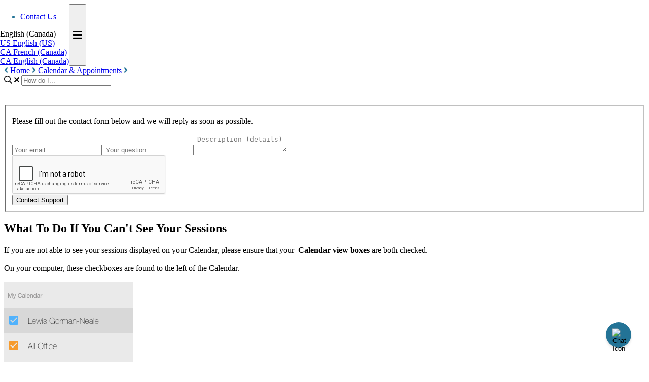

--- FILE ---
content_type: text/html; charset=utf-8
request_url: https://www.google.com/recaptcha/api2/anchor?ar=1&k=6LcpGLYjAAAAAJtaowP1_pw6R12eDC592EcvHBJa&co=aHR0cHM6Ly9oZWxwLm93bHByYWN0aWNlc3VpdGUuY29tOjQ0Mw..&hl=en&v=7gg7H51Q-naNfhmCP3_R47ho&size=normal&anchor-ms=20000&execute-ms=30000&cb=fypo2ibvopvk
body_size: 48908
content:
<!DOCTYPE HTML><html dir="ltr" lang="en"><head><meta http-equiv="Content-Type" content="text/html; charset=UTF-8">
<meta http-equiv="X-UA-Compatible" content="IE=edge">
<title>reCAPTCHA</title>
<style type="text/css">
/* cyrillic-ext */
@font-face {
  font-family: 'Roboto';
  font-style: normal;
  font-weight: 400;
  font-stretch: 100%;
  src: url(//fonts.gstatic.com/s/roboto/v48/KFO7CnqEu92Fr1ME7kSn66aGLdTylUAMa3GUBHMdazTgWw.woff2) format('woff2');
  unicode-range: U+0460-052F, U+1C80-1C8A, U+20B4, U+2DE0-2DFF, U+A640-A69F, U+FE2E-FE2F;
}
/* cyrillic */
@font-face {
  font-family: 'Roboto';
  font-style: normal;
  font-weight: 400;
  font-stretch: 100%;
  src: url(//fonts.gstatic.com/s/roboto/v48/KFO7CnqEu92Fr1ME7kSn66aGLdTylUAMa3iUBHMdazTgWw.woff2) format('woff2');
  unicode-range: U+0301, U+0400-045F, U+0490-0491, U+04B0-04B1, U+2116;
}
/* greek-ext */
@font-face {
  font-family: 'Roboto';
  font-style: normal;
  font-weight: 400;
  font-stretch: 100%;
  src: url(//fonts.gstatic.com/s/roboto/v48/KFO7CnqEu92Fr1ME7kSn66aGLdTylUAMa3CUBHMdazTgWw.woff2) format('woff2');
  unicode-range: U+1F00-1FFF;
}
/* greek */
@font-face {
  font-family: 'Roboto';
  font-style: normal;
  font-weight: 400;
  font-stretch: 100%;
  src: url(//fonts.gstatic.com/s/roboto/v48/KFO7CnqEu92Fr1ME7kSn66aGLdTylUAMa3-UBHMdazTgWw.woff2) format('woff2');
  unicode-range: U+0370-0377, U+037A-037F, U+0384-038A, U+038C, U+038E-03A1, U+03A3-03FF;
}
/* math */
@font-face {
  font-family: 'Roboto';
  font-style: normal;
  font-weight: 400;
  font-stretch: 100%;
  src: url(//fonts.gstatic.com/s/roboto/v48/KFO7CnqEu92Fr1ME7kSn66aGLdTylUAMawCUBHMdazTgWw.woff2) format('woff2');
  unicode-range: U+0302-0303, U+0305, U+0307-0308, U+0310, U+0312, U+0315, U+031A, U+0326-0327, U+032C, U+032F-0330, U+0332-0333, U+0338, U+033A, U+0346, U+034D, U+0391-03A1, U+03A3-03A9, U+03B1-03C9, U+03D1, U+03D5-03D6, U+03F0-03F1, U+03F4-03F5, U+2016-2017, U+2034-2038, U+203C, U+2040, U+2043, U+2047, U+2050, U+2057, U+205F, U+2070-2071, U+2074-208E, U+2090-209C, U+20D0-20DC, U+20E1, U+20E5-20EF, U+2100-2112, U+2114-2115, U+2117-2121, U+2123-214F, U+2190, U+2192, U+2194-21AE, U+21B0-21E5, U+21F1-21F2, U+21F4-2211, U+2213-2214, U+2216-22FF, U+2308-230B, U+2310, U+2319, U+231C-2321, U+2336-237A, U+237C, U+2395, U+239B-23B7, U+23D0, U+23DC-23E1, U+2474-2475, U+25AF, U+25B3, U+25B7, U+25BD, U+25C1, U+25CA, U+25CC, U+25FB, U+266D-266F, U+27C0-27FF, U+2900-2AFF, U+2B0E-2B11, U+2B30-2B4C, U+2BFE, U+3030, U+FF5B, U+FF5D, U+1D400-1D7FF, U+1EE00-1EEFF;
}
/* symbols */
@font-face {
  font-family: 'Roboto';
  font-style: normal;
  font-weight: 400;
  font-stretch: 100%;
  src: url(//fonts.gstatic.com/s/roboto/v48/KFO7CnqEu92Fr1ME7kSn66aGLdTylUAMaxKUBHMdazTgWw.woff2) format('woff2');
  unicode-range: U+0001-000C, U+000E-001F, U+007F-009F, U+20DD-20E0, U+20E2-20E4, U+2150-218F, U+2190, U+2192, U+2194-2199, U+21AF, U+21E6-21F0, U+21F3, U+2218-2219, U+2299, U+22C4-22C6, U+2300-243F, U+2440-244A, U+2460-24FF, U+25A0-27BF, U+2800-28FF, U+2921-2922, U+2981, U+29BF, U+29EB, U+2B00-2BFF, U+4DC0-4DFF, U+FFF9-FFFB, U+10140-1018E, U+10190-1019C, U+101A0, U+101D0-101FD, U+102E0-102FB, U+10E60-10E7E, U+1D2C0-1D2D3, U+1D2E0-1D37F, U+1F000-1F0FF, U+1F100-1F1AD, U+1F1E6-1F1FF, U+1F30D-1F30F, U+1F315, U+1F31C, U+1F31E, U+1F320-1F32C, U+1F336, U+1F378, U+1F37D, U+1F382, U+1F393-1F39F, U+1F3A7-1F3A8, U+1F3AC-1F3AF, U+1F3C2, U+1F3C4-1F3C6, U+1F3CA-1F3CE, U+1F3D4-1F3E0, U+1F3ED, U+1F3F1-1F3F3, U+1F3F5-1F3F7, U+1F408, U+1F415, U+1F41F, U+1F426, U+1F43F, U+1F441-1F442, U+1F444, U+1F446-1F449, U+1F44C-1F44E, U+1F453, U+1F46A, U+1F47D, U+1F4A3, U+1F4B0, U+1F4B3, U+1F4B9, U+1F4BB, U+1F4BF, U+1F4C8-1F4CB, U+1F4D6, U+1F4DA, U+1F4DF, U+1F4E3-1F4E6, U+1F4EA-1F4ED, U+1F4F7, U+1F4F9-1F4FB, U+1F4FD-1F4FE, U+1F503, U+1F507-1F50B, U+1F50D, U+1F512-1F513, U+1F53E-1F54A, U+1F54F-1F5FA, U+1F610, U+1F650-1F67F, U+1F687, U+1F68D, U+1F691, U+1F694, U+1F698, U+1F6AD, U+1F6B2, U+1F6B9-1F6BA, U+1F6BC, U+1F6C6-1F6CF, U+1F6D3-1F6D7, U+1F6E0-1F6EA, U+1F6F0-1F6F3, U+1F6F7-1F6FC, U+1F700-1F7FF, U+1F800-1F80B, U+1F810-1F847, U+1F850-1F859, U+1F860-1F887, U+1F890-1F8AD, U+1F8B0-1F8BB, U+1F8C0-1F8C1, U+1F900-1F90B, U+1F93B, U+1F946, U+1F984, U+1F996, U+1F9E9, U+1FA00-1FA6F, U+1FA70-1FA7C, U+1FA80-1FA89, U+1FA8F-1FAC6, U+1FACE-1FADC, U+1FADF-1FAE9, U+1FAF0-1FAF8, U+1FB00-1FBFF;
}
/* vietnamese */
@font-face {
  font-family: 'Roboto';
  font-style: normal;
  font-weight: 400;
  font-stretch: 100%;
  src: url(//fonts.gstatic.com/s/roboto/v48/KFO7CnqEu92Fr1ME7kSn66aGLdTylUAMa3OUBHMdazTgWw.woff2) format('woff2');
  unicode-range: U+0102-0103, U+0110-0111, U+0128-0129, U+0168-0169, U+01A0-01A1, U+01AF-01B0, U+0300-0301, U+0303-0304, U+0308-0309, U+0323, U+0329, U+1EA0-1EF9, U+20AB;
}
/* latin-ext */
@font-face {
  font-family: 'Roboto';
  font-style: normal;
  font-weight: 400;
  font-stretch: 100%;
  src: url(//fonts.gstatic.com/s/roboto/v48/KFO7CnqEu92Fr1ME7kSn66aGLdTylUAMa3KUBHMdazTgWw.woff2) format('woff2');
  unicode-range: U+0100-02BA, U+02BD-02C5, U+02C7-02CC, U+02CE-02D7, U+02DD-02FF, U+0304, U+0308, U+0329, U+1D00-1DBF, U+1E00-1E9F, U+1EF2-1EFF, U+2020, U+20A0-20AB, U+20AD-20C0, U+2113, U+2C60-2C7F, U+A720-A7FF;
}
/* latin */
@font-face {
  font-family: 'Roboto';
  font-style: normal;
  font-weight: 400;
  font-stretch: 100%;
  src: url(//fonts.gstatic.com/s/roboto/v48/KFO7CnqEu92Fr1ME7kSn66aGLdTylUAMa3yUBHMdazQ.woff2) format('woff2');
  unicode-range: U+0000-00FF, U+0131, U+0152-0153, U+02BB-02BC, U+02C6, U+02DA, U+02DC, U+0304, U+0308, U+0329, U+2000-206F, U+20AC, U+2122, U+2191, U+2193, U+2212, U+2215, U+FEFF, U+FFFD;
}
/* cyrillic-ext */
@font-face {
  font-family: 'Roboto';
  font-style: normal;
  font-weight: 500;
  font-stretch: 100%;
  src: url(//fonts.gstatic.com/s/roboto/v48/KFO7CnqEu92Fr1ME7kSn66aGLdTylUAMa3GUBHMdazTgWw.woff2) format('woff2');
  unicode-range: U+0460-052F, U+1C80-1C8A, U+20B4, U+2DE0-2DFF, U+A640-A69F, U+FE2E-FE2F;
}
/* cyrillic */
@font-face {
  font-family: 'Roboto';
  font-style: normal;
  font-weight: 500;
  font-stretch: 100%;
  src: url(//fonts.gstatic.com/s/roboto/v48/KFO7CnqEu92Fr1ME7kSn66aGLdTylUAMa3iUBHMdazTgWw.woff2) format('woff2');
  unicode-range: U+0301, U+0400-045F, U+0490-0491, U+04B0-04B1, U+2116;
}
/* greek-ext */
@font-face {
  font-family: 'Roboto';
  font-style: normal;
  font-weight: 500;
  font-stretch: 100%;
  src: url(//fonts.gstatic.com/s/roboto/v48/KFO7CnqEu92Fr1ME7kSn66aGLdTylUAMa3CUBHMdazTgWw.woff2) format('woff2');
  unicode-range: U+1F00-1FFF;
}
/* greek */
@font-face {
  font-family: 'Roboto';
  font-style: normal;
  font-weight: 500;
  font-stretch: 100%;
  src: url(//fonts.gstatic.com/s/roboto/v48/KFO7CnqEu92Fr1ME7kSn66aGLdTylUAMa3-UBHMdazTgWw.woff2) format('woff2');
  unicode-range: U+0370-0377, U+037A-037F, U+0384-038A, U+038C, U+038E-03A1, U+03A3-03FF;
}
/* math */
@font-face {
  font-family: 'Roboto';
  font-style: normal;
  font-weight: 500;
  font-stretch: 100%;
  src: url(//fonts.gstatic.com/s/roboto/v48/KFO7CnqEu92Fr1ME7kSn66aGLdTylUAMawCUBHMdazTgWw.woff2) format('woff2');
  unicode-range: U+0302-0303, U+0305, U+0307-0308, U+0310, U+0312, U+0315, U+031A, U+0326-0327, U+032C, U+032F-0330, U+0332-0333, U+0338, U+033A, U+0346, U+034D, U+0391-03A1, U+03A3-03A9, U+03B1-03C9, U+03D1, U+03D5-03D6, U+03F0-03F1, U+03F4-03F5, U+2016-2017, U+2034-2038, U+203C, U+2040, U+2043, U+2047, U+2050, U+2057, U+205F, U+2070-2071, U+2074-208E, U+2090-209C, U+20D0-20DC, U+20E1, U+20E5-20EF, U+2100-2112, U+2114-2115, U+2117-2121, U+2123-214F, U+2190, U+2192, U+2194-21AE, U+21B0-21E5, U+21F1-21F2, U+21F4-2211, U+2213-2214, U+2216-22FF, U+2308-230B, U+2310, U+2319, U+231C-2321, U+2336-237A, U+237C, U+2395, U+239B-23B7, U+23D0, U+23DC-23E1, U+2474-2475, U+25AF, U+25B3, U+25B7, U+25BD, U+25C1, U+25CA, U+25CC, U+25FB, U+266D-266F, U+27C0-27FF, U+2900-2AFF, U+2B0E-2B11, U+2B30-2B4C, U+2BFE, U+3030, U+FF5B, U+FF5D, U+1D400-1D7FF, U+1EE00-1EEFF;
}
/* symbols */
@font-face {
  font-family: 'Roboto';
  font-style: normal;
  font-weight: 500;
  font-stretch: 100%;
  src: url(//fonts.gstatic.com/s/roboto/v48/KFO7CnqEu92Fr1ME7kSn66aGLdTylUAMaxKUBHMdazTgWw.woff2) format('woff2');
  unicode-range: U+0001-000C, U+000E-001F, U+007F-009F, U+20DD-20E0, U+20E2-20E4, U+2150-218F, U+2190, U+2192, U+2194-2199, U+21AF, U+21E6-21F0, U+21F3, U+2218-2219, U+2299, U+22C4-22C6, U+2300-243F, U+2440-244A, U+2460-24FF, U+25A0-27BF, U+2800-28FF, U+2921-2922, U+2981, U+29BF, U+29EB, U+2B00-2BFF, U+4DC0-4DFF, U+FFF9-FFFB, U+10140-1018E, U+10190-1019C, U+101A0, U+101D0-101FD, U+102E0-102FB, U+10E60-10E7E, U+1D2C0-1D2D3, U+1D2E0-1D37F, U+1F000-1F0FF, U+1F100-1F1AD, U+1F1E6-1F1FF, U+1F30D-1F30F, U+1F315, U+1F31C, U+1F31E, U+1F320-1F32C, U+1F336, U+1F378, U+1F37D, U+1F382, U+1F393-1F39F, U+1F3A7-1F3A8, U+1F3AC-1F3AF, U+1F3C2, U+1F3C4-1F3C6, U+1F3CA-1F3CE, U+1F3D4-1F3E0, U+1F3ED, U+1F3F1-1F3F3, U+1F3F5-1F3F7, U+1F408, U+1F415, U+1F41F, U+1F426, U+1F43F, U+1F441-1F442, U+1F444, U+1F446-1F449, U+1F44C-1F44E, U+1F453, U+1F46A, U+1F47D, U+1F4A3, U+1F4B0, U+1F4B3, U+1F4B9, U+1F4BB, U+1F4BF, U+1F4C8-1F4CB, U+1F4D6, U+1F4DA, U+1F4DF, U+1F4E3-1F4E6, U+1F4EA-1F4ED, U+1F4F7, U+1F4F9-1F4FB, U+1F4FD-1F4FE, U+1F503, U+1F507-1F50B, U+1F50D, U+1F512-1F513, U+1F53E-1F54A, U+1F54F-1F5FA, U+1F610, U+1F650-1F67F, U+1F687, U+1F68D, U+1F691, U+1F694, U+1F698, U+1F6AD, U+1F6B2, U+1F6B9-1F6BA, U+1F6BC, U+1F6C6-1F6CF, U+1F6D3-1F6D7, U+1F6E0-1F6EA, U+1F6F0-1F6F3, U+1F6F7-1F6FC, U+1F700-1F7FF, U+1F800-1F80B, U+1F810-1F847, U+1F850-1F859, U+1F860-1F887, U+1F890-1F8AD, U+1F8B0-1F8BB, U+1F8C0-1F8C1, U+1F900-1F90B, U+1F93B, U+1F946, U+1F984, U+1F996, U+1F9E9, U+1FA00-1FA6F, U+1FA70-1FA7C, U+1FA80-1FA89, U+1FA8F-1FAC6, U+1FACE-1FADC, U+1FADF-1FAE9, U+1FAF0-1FAF8, U+1FB00-1FBFF;
}
/* vietnamese */
@font-face {
  font-family: 'Roboto';
  font-style: normal;
  font-weight: 500;
  font-stretch: 100%;
  src: url(//fonts.gstatic.com/s/roboto/v48/KFO7CnqEu92Fr1ME7kSn66aGLdTylUAMa3OUBHMdazTgWw.woff2) format('woff2');
  unicode-range: U+0102-0103, U+0110-0111, U+0128-0129, U+0168-0169, U+01A0-01A1, U+01AF-01B0, U+0300-0301, U+0303-0304, U+0308-0309, U+0323, U+0329, U+1EA0-1EF9, U+20AB;
}
/* latin-ext */
@font-face {
  font-family: 'Roboto';
  font-style: normal;
  font-weight: 500;
  font-stretch: 100%;
  src: url(//fonts.gstatic.com/s/roboto/v48/KFO7CnqEu92Fr1ME7kSn66aGLdTylUAMa3KUBHMdazTgWw.woff2) format('woff2');
  unicode-range: U+0100-02BA, U+02BD-02C5, U+02C7-02CC, U+02CE-02D7, U+02DD-02FF, U+0304, U+0308, U+0329, U+1D00-1DBF, U+1E00-1E9F, U+1EF2-1EFF, U+2020, U+20A0-20AB, U+20AD-20C0, U+2113, U+2C60-2C7F, U+A720-A7FF;
}
/* latin */
@font-face {
  font-family: 'Roboto';
  font-style: normal;
  font-weight: 500;
  font-stretch: 100%;
  src: url(//fonts.gstatic.com/s/roboto/v48/KFO7CnqEu92Fr1ME7kSn66aGLdTylUAMa3yUBHMdazQ.woff2) format('woff2');
  unicode-range: U+0000-00FF, U+0131, U+0152-0153, U+02BB-02BC, U+02C6, U+02DA, U+02DC, U+0304, U+0308, U+0329, U+2000-206F, U+20AC, U+2122, U+2191, U+2193, U+2212, U+2215, U+FEFF, U+FFFD;
}
/* cyrillic-ext */
@font-face {
  font-family: 'Roboto';
  font-style: normal;
  font-weight: 900;
  font-stretch: 100%;
  src: url(//fonts.gstatic.com/s/roboto/v48/KFO7CnqEu92Fr1ME7kSn66aGLdTylUAMa3GUBHMdazTgWw.woff2) format('woff2');
  unicode-range: U+0460-052F, U+1C80-1C8A, U+20B4, U+2DE0-2DFF, U+A640-A69F, U+FE2E-FE2F;
}
/* cyrillic */
@font-face {
  font-family: 'Roboto';
  font-style: normal;
  font-weight: 900;
  font-stretch: 100%;
  src: url(//fonts.gstatic.com/s/roboto/v48/KFO7CnqEu92Fr1ME7kSn66aGLdTylUAMa3iUBHMdazTgWw.woff2) format('woff2');
  unicode-range: U+0301, U+0400-045F, U+0490-0491, U+04B0-04B1, U+2116;
}
/* greek-ext */
@font-face {
  font-family: 'Roboto';
  font-style: normal;
  font-weight: 900;
  font-stretch: 100%;
  src: url(//fonts.gstatic.com/s/roboto/v48/KFO7CnqEu92Fr1ME7kSn66aGLdTylUAMa3CUBHMdazTgWw.woff2) format('woff2');
  unicode-range: U+1F00-1FFF;
}
/* greek */
@font-face {
  font-family: 'Roboto';
  font-style: normal;
  font-weight: 900;
  font-stretch: 100%;
  src: url(//fonts.gstatic.com/s/roboto/v48/KFO7CnqEu92Fr1ME7kSn66aGLdTylUAMa3-UBHMdazTgWw.woff2) format('woff2');
  unicode-range: U+0370-0377, U+037A-037F, U+0384-038A, U+038C, U+038E-03A1, U+03A3-03FF;
}
/* math */
@font-face {
  font-family: 'Roboto';
  font-style: normal;
  font-weight: 900;
  font-stretch: 100%;
  src: url(//fonts.gstatic.com/s/roboto/v48/KFO7CnqEu92Fr1ME7kSn66aGLdTylUAMawCUBHMdazTgWw.woff2) format('woff2');
  unicode-range: U+0302-0303, U+0305, U+0307-0308, U+0310, U+0312, U+0315, U+031A, U+0326-0327, U+032C, U+032F-0330, U+0332-0333, U+0338, U+033A, U+0346, U+034D, U+0391-03A1, U+03A3-03A9, U+03B1-03C9, U+03D1, U+03D5-03D6, U+03F0-03F1, U+03F4-03F5, U+2016-2017, U+2034-2038, U+203C, U+2040, U+2043, U+2047, U+2050, U+2057, U+205F, U+2070-2071, U+2074-208E, U+2090-209C, U+20D0-20DC, U+20E1, U+20E5-20EF, U+2100-2112, U+2114-2115, U+2117-2121, U+2123-214F, U+2190, U+2192, U+2194-21AE, U+21B0-21E5, U+21F1-21F2, U+21F4-2211, U+2213-2214, U+2216-22FF, U+2308-230B, U+2310, U+2319, U+231C-2321, U+2336-237A, U+237C, U+2395, U+239B-23B7, U+23D0, U+23DC-23E1, U+2474-2475, U+25AF, U+25B3, U+25B7, U+25BD, U+25C1, U+25CA, U+25CC, U+25FB, U+266D-266F, U+27C0-27FF, U+2900-2AFF, U+2B0E-2B11, U+2B30-2B4C, U+2BFE, U+3030, U+FF5B, U+FF5D, U+1D400-1D7FF, U+1EE00-1EEFF;
}
/* symbols */
@font-face {
  font-family: 'Roboto';
  font-style: normal;
  font-weight: 900;
  font-stretch: 100%;
  src: url(//fonts.gstatic.com/s/roboto/v48/KFO7CnqEu92Fr1ME7kSn66aGLdTylUAMaxKUBHMdazTgWw.woff2) format('woff2');
  unicode-range: U+0001-000C, U+000E-001F, U+007F-009F, U+20DD-20E0, U+20E2-20E4, U+2150-218F, U+2190, U+2192, U+2194-2199, U+21AF, U+21E6-21F0, U+21F3, U+2218-2219, U+2299, U+22C4-22C6, U+2300-243F, U+2440-244A, U+2460-24FF, U+25A0-27BF, U+2800-28FF, U+2921-2922, U+2981, U+29BF, U+29EB, U+2B00-2BFF, U+4DC0-4DFF, U+FFF9-FFFB, U+10140-1018E, U+10190-1019C, U+101A0, U+101D0-101FD, U+102E0-102FB, U+10E60-10E7E, U+1D2C0-1D2D3, U+1D2E0-1D37F, U+1F000-1F0FF, U+1F100-1F1AD, U+1F1E6-1F1FF, U+1F30D-1F30F, U+1F315, U+1F31C, U+1F31E, U+1F320-1F32C, U+1F336, U+1F378, U+1F37D, U+1F382, U+1F393-1F39F, U+1F3A7-1F3A8, U+1F3AC-1F3AF, U+1F3C2, U+1F3C4-1F3C6, U+1F3CA-1F3CE, U+1F3D4-1F3E0, U+1F3ED, U+1F3F1-1F3F3, U+1F3F5-1F3F7, U+1F408, U+1F415, U+1F41F, U+1F426, U+1F43F, U+1F441-1F442, U+1F444, U+1F446-1F449, U+1F44C-1F44E, U+1F453, U+1F46A, U+1F47D, U+1F4A3, U+1F4B0, U+1F4B3, U+1F4B9, U+1F4BB, U+1F4BF, U+1F4C8-1F4CB, U+1F4D6, U+1F4DA, U+1F4DF, U+1F4E3-1F4E6, U+1F4EA-1F4ED, U+1F4F7, U+1F4F9-1F4FB, U+1F4FD-1F4FE, U+1F503, U+1F507-1F50B, U+1F50D, U+1F512-1F513, U+1F53E-1F54A, U+1F54F-1F5FA, U+1F610, U+1F650-1F67F, U+1F687, U+1F68D, U+1F691, U+1F694, U+1F698, U+1F6AD, U+1F6B2, U+1F6B9-1F6BA, U+1F6BC, U+1F6C6-1F6CF, U+1F6D3-1F6D7, U+1F6E0-1F6EA, U+1F6F0-1F6F3, U+1F6F7-1F6FC, U+1F700-1F7FF, U+1F800-1F80B, U+1F810-1F847, U+1F850-1F859, U+1F860-1F887, U+1F890-1F8AD, U+1F8B0-1F8BB, U+1F8C0-1F8C1, U+1F900-1F90B, U+1F93B, U+1F946, U+1F984, U+1F996, U+1F9E9, U+1FA00-1FA6F, U+1FA70-1FA7C, U+1FA80-1FA89, U+1FA8F-1FAC6, U+1FACE-1FADC, U+1FADF-1FAE9, U+1FAF0-1FAF8, U+1FB00-1FBFF;
}
/* vietnamese */
@font-face {
  font-family: 'Roboto';
  font-style: normal;
  font-weight: 900;
  font-stretch: 100%;
  src: url(//fonts.gstatic.com/s/roboto/v48/KFO7CnqEu92Fr1ME7kSn66aGLdTylUAMa3OUBHMdazTgWw.woff2) format('woff2');
  unicode-range: U+0102-0103, U+0110-0111, U+0128-0129, U+0168-0169, U+01A0-01A1, U+01AF-01B0, U+0300-0301, U+0303-0304, U+0308-0309, U+0323, U+0329, U+1EA0-1EF9, U+20AB;
}
/* latin-ext */
@font-face {
  font-family: 'Roboto';
  font-style: normal;
  font-weight: 900;
  font-stretch: 100%;
  src: url(//fonts.gstatic.com/s/roboto/v48/KFO7CnqEu92Fr1ME7kSn66aGLdTylUAMa3KUBHMdazTgWw.woff2) format('woff2');
  unicode-range: U+0100-02BA, U+02BD-02C5, U+02C7-02CC, U+02CE-02D7, U+02DD-02FF, U+0304, U+0308, U+0329, U+1D00-1DBF, U+1E00-1E9F, U+1EF2-1EFF, U+2020, U+20A0-20AB, U+20AD-20C0, U+2113, U+2C60-2C7F, U+A720-A7FF;
}
/* latin */
@font-face {
  font-family: 'Roboto';
  font-style: normal;
  font-weight: 900;
  font-stretch: 100%;
  src: url(//fonts.gstatic.com/s/roboto/v48/KFO7CnqEu92Fr1ME7kSn66aGLdTylUAMa3yUBHMdazQ.woff2) format('woff2');
  unicode-range: U+0000-00FF, U+0131, U+0152-0153, U+02BB-02BC, U+02C6, U+02DA, U+02DC, U+0304, U+0308, U+0329, U+2000-206F, U+20AC, U+2122, U+2191, U+2193, U+2212, U+2215, U+FEFF, U+FFFD;
}

</style>
<link rel="stylesheet" type="text/css" href="https://www.gstatic.com/recaptcha/releases/7gg7H51Q-naNfhmCP3_R47ho/styles__ltr.css">
<script nonce="e4qI5zzI7korZWeU-YcLnA" type="text/javascript">window['__recaptcha_api'] = 'https://www.google.com/recaptcha/api2/';</script>
<script type="text/javascript" src="https://www.gstatic.com/recaptcha/releases/7gg7H51Q-naNfhmCP3_R47ho/recaptcha__en.js" nonce="e4qI5zzI7korZWeU-YcLnA">
      
    </script></head>
<body><div id="rc-anchor-alert" class="rc-anchor-alert"></div>
<input type="hidden" id="recaptcha-token" value="[base64]">
<script type="text/javascript" nonce="e4qI5zzI7korZWeU-YcLnA">
      recaptcha.anchor.Main.init("[\x22ainput\x22,[\x22bgdata\x22,\x22\x22,\[base64]/[base64]/[base64]/KE4oMTI0LHYsdi5HKSxMWihsLHYpKTpOKDEyNCx2LGwpLFYpLHYpLFQpKSxGKDE3MSx2KX0scjc9ZnVuY3Rpb24obCl7cmV0dXJuIGx9LEM9ZnVuY3Rpb24obCxWLHYpe04odixsLFYpLFZbYWtdPTI3OTZ9LG49ZnVuY3Rpb24obCxWKXtWLlg9KChWLlg/[base64]/[base64]/[base64]/[base64]/[base64]/[base64]/[base64]/[base64]/[base64]/[base64]/[base64]\\u003d\x22,\[base64]\x22,\x22Dn1Gw63Cr1NyVsK5QMOtfcK2N8KwYXHCuBTDjMO6N8KUKjHCv2zDlcKIL8Ohw7dyX8KcXcK2w7PCpMOwwpoBe8OAwoLDiT3CksOWwqfDicOmAEopPQ/[base64]/CcKJFWvDjRF2wp7DtsOyD3bCgBTCisOvHsK6bsKNXsOmwqDCk043wpYOwqPDrnvCtsO/[base64]/wpjCv0RkwrPDjcOkCsOGSMOUN8OGE8OGw5VJwpfCi8Oow5/CrcOxw5/DncOlS8Knw5Qtw51aBsKdw5svwpzDhiEBX1oqw4RDwqpPHBl5f8OowobCg8Kdw7TCmSDDiygkJMO8acOCQMOOw4nCmMOTXy3Do2NuASvDs8OWIcOuL2wVaMO/PkbDi8OQCsKEwqbCosOID8KYw6LDrXTDkibCln/CuMOdw6/DlsKgM04CHXtGIwzClMOIw7vCsMKEwoXDn8OLTsKOPSliOEkqwpwXacObIiXDrcKBwokJw7vChFA6wp/Ct8K/wrPCsDvDn8OWw5fDscO9wrFkwpdsBcKRwo7DmMKzF8O/OMOEwrXCosO0BWnCuDzDlEfCoMOFw4R9GkpxK8O3wqw/PsKCwrzDk8OWfDzDt8O/TcOBwpnCnMKGQsKbJygMeCjCl8OnecKPe0x0w4PCmSkTPsOrGCliwovDicOrYWHCj8KPw4R1N8KffMO3woZvw6B/bcO/[base64]/dcOQScKbwoLCkcKawpPDvApLw5rCnMKgbMKRcsKEWcKLBk/CmXHDnMOVHcOQFikMwodXwoTCl37DiEUpKsKdOlnCpXMvwqooPVnCuRrCtUbCgFfDgMO0w4LDs8OfwqbCnA7DuF/Dr8OLwo90MsKKw600w47Ci0pnwpx4LhrDkAPDjsKjwrYrAHfDv3XDhsOeQHzDiGAofHYKwrEqMcKGw73CosOiSMKVHDdsQzw3w5xRw47CjcOTEAlBdcKOw4krw7dQbGMgBHDDkcOCaDwxXD7DrMOCw67DvlfChsORdAR1CS/DtMOxOCHCoMOAw7jDpDDDmQYWUsKDw6RMw6DDiww9wpDDrHZ0D8OPwop0w7tqwrB1TMKyMMKbW8ODPMKJwp0Fwr0Ow4gOXcKkPcOlDcOXw63ClcKxwoXDoR5Kw4HDiUcsGcOtV8KCQMKPVsOpVG5LQ8KLw67DjMO5wp/[base64]/CncO5w6jCsTpBw6PDssKWd2XDlHbDusK/w6dbw4oAHsKsw4p0VMOMd1HCqMO7BQnCnkDDnUdrMsOFdGPDlU/DuG7DlSDCqWjCrjk9FsKVXMKcwr7DhsKvwqbDiQbDgEfDvE/CgcKzw6oAMhjDsAPCjBvChMKnNMOQw4NTwqsjeMKdWlJdw6hwa3BVwoXClcO8KsKsBCDDtEPCkcOhwpbClRB4wpHDm2TDkXUNIibDokUAUDvDmMOmK8Obw6wpw7U2w5c6QB91JW3CosKww6PClnN1w4LCgAfDgC/Dh8Kqw7EGCUQKZsK9w67Ds8KpcsOGw75AwpcIw6xiMMKFwp1aw7EDwqtJIMOLPBhbdcKGw78YwoHDgMONwr4Dw6jDhCLDvTTCgsOhOn9/[base64]/CucKLw5PCnH0Zw5LDhcO6cSbChsOdw5rDqsO7wqHCvHfDvsOJV8OuFsKewrXCqcK4w4XCpsKsw5fChsKawp9cQDkdwo/[base64]/DgR5sw6vDk09Rw53CscKIcVxTwqPCjsKdw7Nkw5lrw5tMcMOyw7/DtwLDgwTCkXtLwrHDtEXDiMK8wpoLwqQwGMKBwr7CisOOwpRtw4Afw5fDnxXDg0FyQTrCkcObw7fCpsK3D8Onw4rDukHDp8O+NMKBHy4cw6HCpcKSHXoucMKUamoowpMawow/wrYvU8OCK1jCicKzw5xIFcO8VBIjw58CwqPDvEEQIcKjFUrCoMOeLwHCqcKTMBEOw6JBw7okIMKVwrLCpcK0KcO7TnQdw4jDhMKCw6oBNMOXwrJ6w7nCszlhfcKAUA7Ck8KyexbDszTCiUDChMOqwqDCmcKOUzjCjsKqeBIlwrgKNRZNw548TWTCoR/DmjkvLsKMV8KNw7XDskTDrcOZw7bDhF7DtEjDvEDDpsKBw7BrwqY6KFtVAMKmwovCvQnDpcOTwqPCgyZKAktNYwLDqnVRw5bDviJYwo1JAgfCtcKmw6HCgsO5YnvCvFLCh8KFDMO5BGQxwq/Do8OTwobCqW4zBMKpO8OQwoTCuk3ClSfDp0XChj/CmDFmU8Ond0IlG0wQw4lKd8OSwrQUW8KDfCUZT2vDpijCl8K5CSXCmRVbE8KkLD/DhcKZdljDkcO/F8KfLQYuw4zDusOXUwrCkMO7WmjDkRUbwp5UwqR1wpILwo41wpc6ZnfDmFLDp8OWWnkXOAXCpcK6wrESJRnCoMOGeQ3Cqz/[base64]/[base64]/CoMKEw4rCoF5aRsKUwqLDv2NHLSjChjkowqd/D8KER3xaaHTDtElCw41FwoLDqwbDuXILwo4BKWjCsGfCuMOTwrNodH/[base64]/w6XCowzCmWQ6M8OxJ3MRwqxKbsKrG8OLw4zCvBliwrJFw4fCqkTCuDzDtMKmGULDkyvCgWxXw7gPeivDgMK/wpMiUsOlw4HDlDLCnA3CnxFddsO7X8Ohe8OmPwAQWCYVwqx3wqLDiCxwE8O4wrnCs8KmwrhNR8O9OMK5w60ew78HFsKZwo7DqCTDimvCo8O5QCnCt8OOMcKtw7LDsWcdGGDDvHDCvcONw4dzOMOPEcKRwrFrw4RealrCr8O9McKHciR7w6XCpHoYw6NmcGfCmDRYw6t/wqtXw7InaBrCrgbCpcKow7jCl8Olw4LCpEXCicONw4hHw7dJwpQvZ8KeZcONfcK4XQ/CrsOFw7zDoQ/CrMKlwq4iw6jCi2rCgcKywpLDssOSwq7Cg8O5fMK8AcOzVUYiwr8mw7p0GknCmFPChzzCvsOAw59ASMOrWSQ6wqcGHcOjQAxAw6jCjcKAw7vCsMOJw4UrYcKjwrvCiyTDtsOWeMOAKTfDucO0YjnCkcKuw4x2wr/[base64]/DnQMMw4TCpcO3SATDiMOdw5bClMKHZj4tw5HCkgA1YlEbw7DCnMOyw5PCoR1OPC3CkTjDqsKdB8KLBH1/wrLDtsK7CcKIwpJmw6h4w7DCjEvCuEwQIhzDvMKGY8Kuw7Afw47Dp1DDlldHwpPCvSPCo8OINwESGF0Zcx3DgiJlworDuTbDvMKkw6jCtzXDvMOwd8OXwp/Ch8ORIsONKzjDliktfsKzSUPDqcOgE8KMCsKww47Cg8KTw48/wpTCuEDCizF0Y3pna1nDrU3CvsOSAsOIwrzCkMKcwpvDl8OQwrkpCnkRFkcJHWdePsO0wqLDmlLDqUpjw6V9w5TDiMOvw6EWw6LCqMKMdwhGw5UMa8KHUS/DvsK1FsOpOitqw4/ChgrCqsO/EEYTKcObw7bDsBsKwprDscO/w4Vew5fCuwF5ScKzV8OePW3DlsK3WEtbwohFVcOfOmjDhFFfwrsYwoo5wohWWSfCnTfCjS/DuCTDgTTDp8OmJRxYRxEXwqPDj0Y1w4fCnsOFw5xJwqPDvcKlXFwNw4pMwpVSOsKlImLCrk/DiMOiVEkRN3TDoMKBQCPCqys1w7sCwrkzKiF1J2jCmMKZfD3ClcKUScOlUcOWw7Vgd8KsDFM/w6jCsmvDslNdw6ZOS1t4w59Ow5vDu0HDsGwaVRoowqbDrcOJwrIDwpkGbMKXwrkpw4/[base64]/CtCIcGgk3asK1wqRCbAICwqh7YcKyw6/CnsKsRFbDucOqBcKPUcKqRG4IwpXDtMKSfEbDlsKUCm7Cj8KZP8Kawox8QzrChcKswpPDksOCesKcw5sYw7ZXEwsMF3pWw6rCg8ODX1BtIcOyw4zCssO0wqAhwqXDsV1LEcKpw4ZHDRbCq8Ktw5fDrlnDnj/Do8Kow7l5Xzxrw6Ukw7bDtcKWw6FewrTDpXk/w5bCrsOjOR1dwotpwq0tw4EpwocNIsOww7VGYG4lPWnCsm48NUU4wrzCp21eMGTDrxfDp8KlLcKsaWzCnGhfF8Kww6LCszkAw4bCtS/[base64]/w4TDtVQzSMObJj9iwp5IwrPCmWTCgWLDsB/CusO/wpJXw69rwobDk8K5X8OlJxjCocKfw7Ujw7xswqRww5thwpcywqRdwocGP3JJw6w9BXIkeDLCrDhvw5vDlMKbw6XCnMKDF8OdM8Opw7RcwoVhVU/ChyMmPF8pwrPDkBA3w4nDkcKXw4I+QiBCw4zCksKzUFLCisKhBsOoJH3DhFE6HTrDqMOzYWF/[base64]/w7Rzw7jCksODC1TDkE8YwrHDlVgkecKWw4UFwqzCkQXDnlFTeWRlw7zDtMKdw7xswrR5w5/DqMKmRyDCqMOkw6cLwqkLS8OZRzbDq8OcwqHDs8KMwrjDsmEOw57DsxokwrYMXgXDvsOHAAZ5dXwTEMOAFsOcHWV/N8K2wqDDuGh2wqYmBGzClWtSw6jCmXXDnsKKBwFmwrPCuyVUwp3Cih5cb1fDpRLCnjjCnMOTwqrDocO4a3LDpAHDlsOgJTpOw7PCpE5Gw7EWTsK5FsOMfxBmwqNQZMKHLnMCwrokwpvDq8KTNsOecQbCuQLCt1DDrk7DgMOQw4XDmcOawrNAOMOCLAJafncnOwfCtm/CrC7Ci3bDpnlUW8KFRcOCworCrjXDmFHDv8K2bwfDgMKLJsOGwpXDgMKdX8OnE8KKw4ARJEsLw7rDmj3CnMOjw77DlRHCvHzCjw1sw6HCqcOfw5EOZsKkwrHCs3HDqsOaKkLDksO/wrhmdBtDH8KEY05sw7l6ecOhw5XCmsODDcKVw4/Ck8OLwqrCv09dw5V6w4UHw5/[base64]/DvcOIwowvw7B5TMOdw5xMB8OWXcO5wpHDjjcMwoLDo8OTV8K/wqsxBXsywqVvwrPCj8OVwqvCpzTCl8O8SDDDhMOpwpPDnFkMwox9wr1pWMK7woYTwpzChwsuBQVGwo/[base64]/CiBbDvcOrCDphw4DDuWfDo8KEwqXDscKscHlQKcKawo3CryLCssKpN0cFw7gowo/Ds2XDnD5mMsOLw6/Cg8OxHmrCgsKFHRXCsMOFbQ3CjsO8bVLCsl4yDsKTRcOgwp7ClsKEwpnCvEjDlcKlwoBQV8OdwoZ3w6nDkHfDqzTDvsKQHgPCji/CosOIBErDg8OFw6zCm21EBcOMVhPDpsKyQ8O1WMOsw404wrV0wrvCtcKFwqXDlMKPwq5yworCjMOawr/DszbDuVpqXzdPaj9Tw4lZLMOuwqJ7w7nDjlUJSVTCgkgWw5Uqwoojw4TChy3Cm1Mmw67DtUs/woHCmQrDnHdbwoMAw6RGw4w5ZjbCn8KXdMK3w4PDrMOWwopawqpMWAEDXQZxWlHCthAfZcOJwqzClQwBGATDsAwnRsKlw4/CnMK6dMOpw6N8w7B8wpjCoxlFw6AIPB5KUz4GOcO+OsOOwohbwrzDt8KfwqdSS8KOwpZcFcOewokxPQIywrZ8w5HDv8OnCsOqw7TDoMO1w4LCi8OvZWchCAbCoR5idsO5wpjDlBPDrxjDnF7Cm8O2wqAmBx7DvW/DlMKqYcOiw7duw6oAw5jDpMOdw4BDcTnDnT9bLRMkwrPDhcKiKcOUwpDDszNZwrICHjrDk8Odf8OkLMKba8KMw6fCnkpWw6DCoMKCwr5Xwr/CgkfDtMOsbcO7w6RWwpfClS/CkENWRTDDgsKIw4R+d0DCukXDrsKnYkHDmSQUDBXDvjrDuMOiw5wiYWlLCMKow5zCvGh8w7LCi8O5w4cswpp0w6kowpsgOMKpwpPCk8O/w48nDCxDSsKLfETCosOlUcK/w51tw5ZJw5MNG1wOw6XCp8KOw6HCslwUwoshwoBdwr9zworDtkPDvyjDq8KoXzvCr8OPey3ChcKmKzfDmMOPYHdRdWtUwpvDvxUUwpkkw65bw4Mtw6MOQQ/CkUIgCcOcw4HCgMOie8KrcBPDoHkdw7ckwojChMKtcmN/w53DhsO2HX/DnMKFw4LCoG7Cj8Kpw4ITO8K2w4NdWwDDqsKIwpXDtj3CjwrDscKZB2bCocO+AHPDjMKywpYLwpPCrnZBwqbCqXbDhh3DocOLw7LDtWQBw5/[base64]/CmsOlK8OYw6TCv2LDokh0w75uwqrDpsOewp9BPMKtw7jDjsKlw4wbYsKJZ8OkJ3HCkTnCosKkw7huD8O+acKuw40He8KAw43CpnICw4TDqgrDrwsGFAtPwqoBOcK0w53CvEfDtMK1wonDlxEALcO1eMKXTF3DgD/Cnz41NSXDnUtYMMObCwPDpMODwrNZFk/DkGvDiizDh8O1H8KZZ8K2w4fDq8O7wqwAJ39Bw6zCnMO+LsO4DhgGw5wbw6TDjAQfw7zClsKQwqXCiMKhw79NFXAzQMO4WcKYwovCusKtJ0/[base64]/[base64]/[base64]/wo85wpTDlsOTUcKZZx3CvMOPwpbCocO0wrkSMMOcw6LDsDwdPcKlwogoTkAadMKcwrdhEVRGwo0jwpBDwr3DpsKlw6l4w6Fhw77Chz9LesOjw77CncKpw5fDjTLCs8KEG216w7IRNMOfw69zfg7ClBDCmVoFw6DDtynDs07ChcKLZMOTwpt9wpDDkF/CujvCuMK6GgTCu8KyZ8KJwpzDn3Mye3rDpMO4PkfDvEo7w6zDssK3U1PDgsOGwpgHwoUGJMOnAsKCUU7Cq33CogANw6B+bEHCo8KKw7TCgMOtw6HCnMOGw48twp95wo7CvsOrwrrCgsOxwpQMw7DCsy7CrGhRw6zDssKSw5LDhsOIwr/DgcKvJ1vCiMK7X2IIbMKIfsKmDyXCnMKSwqYFw7fDpsOTwr/Dij9nZMK1QcKXwp7CpcKEMzfDp0BYw6PDicKtwrHDjsKMwpV9w54HwrjDvMODw6TDlsKNWsKoQQ7DjsKXE8K/UUvDhMKlF1/CmsODRGvCnMO0c8OnacOUwpUFw7QcwrJIwrHDrRXClMOTcMKYwqvDuk3DoDk/LynCjF8MWXzDqgDCvGPDnhXCjcK2w4dhwonCiMO3wooGw7s4YXM8wosyB8O3ccOwIsKNwpYEwro4w5bCrDzDtMKCdcKmw4HCm8Ocw5BkRTLCrjLCu8Oswp7Dgz0hVSZVw5FvAMKVw7JGU8O5woRFwr5ISsO1GiN5wrjCr8KyFcO7w6hpZxfChQPDlD/CuXYLRBHCsnbDocOEdkEBw7RowpnCq3Z0Ax8iScOEMwXChsO0TcOBwootZcK3w41pw4TDmsOPw60tw5USw4E3WMKBw7MeB2jDrSl3wqY9w4nChMO0JzMaVMOtO3TDgX7CvRdmJjI4woJfwqrDmAjCpgzDsEJtwqXCnU/DpHZnwrsKwrHClATClsKQw6g+Bm49MsOYw7fCmMOVw7TDosKFwoLCpE8aacOqw4hVw6HDlsKqCGVyw7rDiWRnS8KRw7zDvcOkYMO+wogdL8OVKMKhM0Flw6Y+NMOKwoPDuTLCnsOtb2c+KhJCw7rCuBFRwo/Dqh1SfsKhwq56e8O2w4XDlHTDjsOcwq/DrFVCLDTDi8OtMVXClEoALBzDgsOlwr3DuMOowqrDuyDCncKAdDrCv8KVwqdKw4HDuWxDw58FW8KPf8Khwq7DhsKRfQdHwq/DnS44fjJaTcK6w4NrT8O1wq7Dg3rDkRNaW8OlNCDDosOYwrrDqcK3wqfDiWJgQVsOfRkkHsO8w6wEWVjDtcODC8KfZynClS3CjyDClcOcw7LCpjXDn8KHwr/ChsOMO8OlBMK3EWHCqEw9QMO8w6DDoMKpwoXCncK0wqdTwpVxw5/[base64]/McO3wqPCgcOxZCXDhwnDpVzCu8OUU8O0NcOhH8Ozw5QwEcOMw7zCmMObC3TCij48w7TClHcew5Fcw5/[base64]/[base64]/UnLDslEiBHpXwozDgsOPe8OYVMONw7sZw4hnw7XCvsK6wqzCr8KRJxLCrXnDvTZ8chzCo8OswoQJU3d6w47CmB1xwq/CiMKxAsOzwoQ1wpNcwpJRw4RXwrrDkGvCslLCizvDvBzDtTdIPcKHL8KqbVjDiCTCjQ0+AMOJw7bCkMKTwqEddsOiWMOHwqvCicOpIGXDiMOvwoIZwqtFw4DCksOjQlzCqcKZVMO+w67ClsOOwqwwwrhhDG/[base64]/Dqw/[base64]/w6Jdwp8PCcKswpjDtwbDg8KLYMKkODoFGsKqSlbChMOeTGZacsKEc8KgwpZiw4zCiQx7QcOSw7JwNT7CscKmwqnDqsK+wr0jw53CpUprYMKZw68zXx7DhMOZHcKbwqTCr8OlasOCMsKVw6tUXGQMwpbDtgg5SsO+wr/Cry8CeMKzwrxywoULATUywr5zJxolwqJowp8qURxOwovDo8Ovwr8PwqdsLArDtsOAIxjDu8KRIMO/[base64]/CsG7Dq0oZcsKgwqPCjcO6w6/[base64]/CsHEHwogIbsKaZigRwpTDssOKaU0CRRbDjsK6ESnCg2jDm8KEZMOqBn41w5gJUMOdw7vCnwlMGcOhAcKPOG/ClcOdwowsw4HDj3fDu8KkwokZcQ4kw6fDqcK4woVlw45PGsO4UCdBw5vDm8OUGmfDtX3CqUQEaMOdw6AHIMOybSFvw7nDhF1jZMK6CsOAwqnDhcKVMcK4wp/DrHDCjsO+EEcmejcRdGLCgB/Dk8K5Q8KwFMOcE0TDrU91XBYgRcKGwqsPwq/CvTILW2RrH8KAwqYYTDplVyg/wot8wq4FFFZhFMKmw6Vbwo8iYUA/E1ZvdzjChcObLSJXwr/CtsKKGMKOE3/DoAfCqEskYirDncKoRsK5UcOYwqbDs0DDsxdhw4HDqCrCv8Ogw7c6S8KGw7JMwr0Ewp7DrsO5wrfDjsKBOMOnbQoXRsK+IngmRsK5w7DCig/ClsORwqfCn8OAEGbChyA1ZsONGg/CvMONHMOlQVHCusOFH8O+PsKCwrHDhCgHwpgXwoHDk8O0wrBtZUDDusOfw7IAOT1aw7xLOcOAMhDDscONQH5lw57CnEE0LcOlUDHDkMOuw6fCvC3ClW7ChMOTw7/CqkomR8KYTWTCtkTDqMKzw7NYw6fDpMKcwpgUHFfDoBcBwrwqBcO4TFlpTMKdwol/b8OUwofDnsOgMkTCvMKHw43CmiXDisK8w7HDkcKqw4cSwr59Dmgbw7XCuClcdMKiw4HCscK/[base64]/CpcOae24Dw6Myw7zDnMO4E8KLw6TCn8KowrFGwofDrMKzw6vDo8OQBwgSwoF2w6E4Kjtuw4dADsO9PcOrwoRQwrB+woDDrcKFwrk+d8KcwrfCusOIY1jDn8OuVjVOw4BZfWrCu8OLIcKjwofDusKiw53DiChyw6PCvcK/wo4sw7nDpRrCqsOIw4TCgMKNw7QWNQ3CllZeTMO/[base64]/Ds04sCAN1wpcvw7fCicKiw5R6H8O6woB8w4PCtiNnwq3DngTDl8OTFwNmwrteNUINw5DCvHzCl8KiKsKSdAcuYsO3wpPDhwbCpcKmZcKKwrbClE7DrnAIL8KvLkDCqcKgwos+w7DDvknDogp6wr1bQTPDrsKBJ8OVw6HDqBNFahtwa8KqWMKHcQnCt8OBQMOWw45/[base64]/[base64]/CmAwFKyDCssKVNMODw4E4wrgWfMK8wrnDs8K4OgXCnW0mw4DDt27CgV11wolyw4DCuWkwRSQww7LDmWVrw4HDg8Kkw61RwqUbw4HDgMKFUChiBwzDqFlqdMOhNsOyXVzCrMO/YWQlw5XDtMO/[base64]/CtsKkX1BnUXZnw7nCgjPCkQDDokcuasKtWXXDjUFnS8KbOMOTW8OIw7DDm8OMKE1cw6/ChsORwowhaBJWfjHCizI7w6XCg8KBRHvCiH9aOhfDulTCmsKwOiRILUrCkmJCw7MIwqjCnMONwovDl3jDoMKELMOVw6XCjzgOw6zCsWTDvQMaaHDCoipvwqBFB8Kow6Rzwoknwp5+wodjwq0VGMO4w65Jw4/Dg2FgTXfCqsOFQ8OgG8Kaw65DO8OwPhLCoV8Uw6nCkDfDkX9jwrVvw4QLHh80DQXDmhHDhcONLsOtXBvDhcKpw4VrMR1tw6DDvsKtSzrDqjciw7bDi8K2w5HCjsO1ZcK7Z1lfag5Two4/[base64]/SsKaX8K4w4stPlDDicKfw5UZCcKqD8K0JGXCl8KWw4JHS0VXXGvCgCzDp8KrZALDkXBNw6HCthXDkBfDssKXAnrDpmXCiMOySFAvw70kw5EGZcOIbEJfw6HCoiXCnMKvH2rCs2rCkDdewrPDr0rCtMO+wofDv2ZBVcK9asKpw7NKWcKyw79BbsKQwobCvAx/dAY+B03DhRVlwpctOV0PRyA7w5Qgwq7DpwBNHsOBaSjDlQjCumTDhMK9RMK+w6Jsez8Lwp8SH30WUsO2XW52wrfDgRY+wqptWcOTE3cuCcOUw6DDt8Oawo7DqsORasOIwrwtb8K8w5PDksODwpTDgUctRTTDnkYHwrnCrX/DtR4DwoMIEsOfwqTClMOiw7DCisOOKXbDhD4dw6jDqcOtBcOUw60fw5rDq1zDnw/Dk17CgH0BVMKWZiLDh2lFw4zDgFgSwqNjw70cGmnDucOwJsKzXcKbVsO9bsKrZsOSUgxCP8Kcc8ODTEtiw53CqCrCkl3CqD3CiU7DpDM9w7B3HsO4ZiVXw4XDoigiUGjCqlR2wq/[base64]/wovCicOqwp9cwqkiZUvDiGgPwqvDq8KawqjDtcKjwq5CHz/ChMKFKXQDw4nDj8KbDwcVLMOlwqDCgA/[base64]/[base64]/woXCgTvDhsKRMcKuw44PASvChMKDdhMwwpVmw4nCu8KKw6/CocO3dsK6wq8DPWDDmMOdCsK8f8KsK8Oswq3CngPCssK3w5HDvFlUPm4uw51OFFTCssKOUkdNCiIaw6pawqjDjMKmLTLDg8OnEnzCucOfw7bCmB/CiMOpbMOBUsK3wq5pwqQjw5bDkgPCn3TDr8Kqw6Z8dkNcEcKtwpjDsHLDkMKmAhTDs10Jwp7CtMOLwrRDwqDCuMO+w7zCkBLDjykhWU7DkgMvF8OUWsO3w6VLS8KgQsKwQEANwq7CjMOmRUzClMK4wod8SXXDucKzw4tXwpFwJMORH8OPTADDjQ4/GcKqwrbDuh92DcK3GMOPw4YNbsOVw6AgOHgiwrUQOjvCrsOWw6kcYybDlSxWJATCujteMcO0wrXCkzRlw63DqMKHw7k0KMKNwr/DncOCD8Kvw6HDoz/CjBh4X8OPwq0xw4IAP8KVwrlLR8K5w73CnXxfFi7DmRAUSyhAw6TCoVrCvcKyw4XDvUJTP8KjMivCpm3DuRjDogbDpgjDqcKiwqzDngJZwroUOMObwrTCoGnCp8OhSsOHw77Dnyg/LG7Do8Oew7HDs0cVdHrDs8KTX8KUwqxtwpnDisKnAFPCp3vCowTCvcKsw6HDsExZDcOvDMOAWcOFwolVwp/[base64]/ZUvCrcKLZ8O5wpV4wrbDs8ODwovCp8O2w6rDrcKoOMOOCybDjsKDEEYXw4PCnBXClMO+VcKgwpBiw5PDt8Oiw5J/w7PDk2tKJ8KDw5ZMBRshDkA3elgKdsOqwpFzRQ/DjXvCkzpjEkfCosKhw6V3Viswwok0GR9BPlZYwr16wosDwoAXwqjCnlvDikHDqRXCjhXDiWE5ODIde1jCuDFPBMO6wrPDkH7DgcKLUcOqJcO5w7jDtMKkGMK4w6dAwr7DqSzDvcK6RiUGKS5mwrAKPV4yw5o4w6ZXGsKhTsOYw6sbOHTCpCjCt3fCvsONw6puWhIYwr/Dt8OLacOheMKXw5DCmsK1UQhNFnfDoifDk8OkHcOIBMKuV1HCpMKKF8OFXsKrVMK5w6fDnHjDknQNNcOxwpfCvUTDiilNw7TDqsONw6TCnsKCBGLDncKswpAow73CncOxw5LCq2PDvsKzw6/Drj7DtcOow7HDhyrCmcKVaEnDt8KPwqXCuiPDvDLDuxlxw6J1DMKNUcOjwrPCn0TCpsOBw4x7HcKRwr3CscKvbWcUwoTDlmrDqMKPwr8zwp8GJcK9CsKtGsOdTwcVw45ZJcKDwqHCo0XCsDhGwrzCgMKkH8Oyw4w2Y8KTfSAqwqNwwoIeQ8KaAsKcbsKbX254wr/ChsOBBEAqeFt7NEBmNkrDtCNfB8O/XcKowq/CrMKaPwVxAsK+EmYsKMOIw4fCtg9ywqNvdCzDrUFfZl/DusKJw57DrsO+XgzCnlkBNTLCuyXDh8OdAg3CnGN/w77DnsK+w4jCvSHCs2sGw73ChMOBwq8lw5vCiMOQf8OkKsOcw7TDlcObSjkTKR/CscOqGcKywrkFEsKGHmHDgMO+GMKGJzrDmnfCpcKFw7XCl2/Ck8KeDMO8w6PCgScUCxLClg0twovDusOdP8OZTcK8NsKLw4rDn1PCmMOYwoLCkcK9CW5lw4fCrsOCwq3DjQEvQcKyw57CvBAAwp/DqcKAwr7DqcOGwoDDi8OpK8OtwprCinbDimHDqhkNw7V2wonCvkYCwpjDjMK+w5vDqhZVQzViBsOMSsK8FsODSsKQUw1Mwollw589wp9rc3vDiFYEP8KMb8K/w6gowqXDmMKgYlDCk18jw5E/wqfCmll4wod9wp03GWvDsXBSCEcDw5bDusOMEMKAbFzDsMOBw4VXw4jChsKccMKowrN2w6AzLTEiw5N0SVnDvAjDpSPDkE3Ct2fDt2A5wqfCmBrDnsOnw77ChCPChcKoZCFzwp0owpYtwq/[base64]/Dv144E8OLUVvDj8K5w73DgcKoM8OvW8OPw4fClhzDmhNjADvDqcK/DsKmwpbCqFXClsK6w41bw7bCmWfCjm3CmsOIX8Obw7c2WsKIw77DiMONw5BxwovDoXTCmiVwbTFvSCQ/[base64]/CsVPCpMKdw5XCuXXChcOkd8Ouw6nClMKpRBFkwpLDnsOxRWDDpHJ4w5HDmzMewrIvLmzDuDZew7ZUOADDvAvDiHLCqXlDJ0AONsOsw49AIMKbEQrDicOTwpbDssOlbMKrb8KxwrrDjXjDiMODcDQ7w6DDsgDDvcKVFcOJRMOIw7bDiMKAFMKSw7/CuMOjbcOCw6zCssKewqjCrsO0QhxVw5fDhzfDvMK7w5l5XcKiw5FNSMOwGcO4ERLCrsOKNMOidsOtwrJOWsKuwr/DsHBkwrAUDxcRE8OzTDbCpwATFcO6H8OWwrfDm3TCrEzCpnc+w6TCtXgBwrTCsT1EIxnDtMOjw6wnw41LADjCgUxAwrTCt2QdHX3DlcOow5nDnj1pa8KHw5c/w7zCgcKzwqPDkcO+HcKmwoE2JMOEU8KlSMOlDnQ0wo3Ci8K/F8K/aURZMsOaRzHClsOnwo4ncjXCkHLCsxTDpcODw5/DmFrCmSzCnMKVwq0Fw5MHwpkawp3CvMOnwovCiiVzw5x2TFHDicKGwq5ra34kXEtbSiXDmMKIUTI8GxtCQMO1K8OeI8KlbQ3CjsO9KgLDpsKuIsK7w6bDmgd7JS0AwoAFT8O4w7bComJiSMKObzPDnMOmwoh3w5E5D8O3Dy7DuTjDjAotw785w77Dp8KQwo/CtWMZHn9zW8OpO8OdK8Kvw4bDvD9owo/[base64]/wo/[base64]/woh7wpdlwo9eNihjw7fDscKxwqbDsmMNw6Fnw47DvMOyw5Q5w5vDjsORZyUwwplXYjlSwrLCr2tqa8Okwo/CoFNXME7Cqkh8w5/Ci2BYw7rCocKtViJ7QQ/DjT3DjSMUbRFHw55+wocrEcOCw4jCgMKsRl0lwoZYVDHClMOBwrcXwoZ9w4DCqSDCqsOwMTDCqiVQfsOnfSLDuytMXsKuwqJhb3s7XsOpwroRBcOGJsK+PH55UXXCh8OAPsOaaGjDsMOADzvDjhvDojFZw7bDsm9QR8Onw5/Cvk1aE240w7PDo8KpOC0CZsKJHMKUwp3DvEvDm8K4acOTw7oBw6nCkMKcw7/Dmn/DhljDncKYw4TCuhXCtUHCgMKRw6gtw412wqtAdRI6w6fDh8Ksw481wq3DssKHXcOywrJ9DsOBwqcKP2HCmFhyw6tkw6gjw4kzwp7CisOxcHnChjrDrRvCrRXDvcKpwrTCiMO6YMOeJMOOSlA/w5hNw5bCkDzDn8OGBMO8w6RQw5TCmA1vMBnDkTTCsTx/[base64]/[base64]/Cgz7Cmg0tVMK7w6TDvMOZw6kAw7IEdcKhw6dmImjDtyVEKcOzHMKHSz0Iw6FjVsO1AcKlwprCjsKwwqFbUCHCisOVwqrCoz3DgDvCqsOaNMKyw7/Dk2/DgT7Dn0zCiS0mwrUHEsOgw7fCr8O6w6Y9woLDvMO5bAJow4NWcsOvZHxywq8dw43CqXdPdFrCqTbDnsKQw7tzUsOzwoEtw68Bw4jDgcKcL3R5wpjCtXNPTsKEJMKEEsO/woLDgXZeeMKeworDtsOpOmVsw53Dj8O8wrBqSMOVw6LCnjtLb17DqTzDv8OCw7c/w6/Cj8KXwrHCjEXDuhrCilTDucOcwqlQwrpvWsKSw7F5RDwWLsK/[base64]/CssKLw7vDjzTDiMKBw7bDpFw/[base64]/CllDCgw1jCTZkw7MTSsOoLcKcw7nDtgDDmHHDsVlmelQzwpcHO8KRwolow4cnbHVhbMOTd3rCvMOIel0Mw5bDhWHCgxDDhXbCphlKZFRew71sw5jDrkbCiEXCrMOlw6wYwr3Cs2AbTCwSwoLCo1hSDzZxATjClsO0w4gQwrEjw5QQKsOWA8K7w4ZcwoU5X1/DkcOdw5h+w5PCqhsiwoUbRsKMw6LDusKja8KZJV7DrMKjwoHCrD9DfzVuwow8SsKiIcKkBkLCscKdwrTCisOHGsOqCwEmFWoYwo7CtgYvw4DDu1nCuV0swqPClsOIw7bDtG/DgcKGW0wIG8KtwrjDvlEXwovDvMOcwoHDkMOCDBfCrllGbwtjegDDonHCjTjDiFBlwq0Nw4HCv8OQGRZ/w5HCn8OVw78Lfl/[base64]/CosOPw5ppw67Cpi7ChcOgw4nCnUN2w6nCgMK/[base64]/[base64]/[base64]/CsTrDkiXDoxDDl2cTZcKUw5hmwpw/[base64]/w5TCvcONwpIWw7jCgMK6w4wTU3M4LMOzw5/DhD9BHsOGazMKIisCwo8Of8KFwobDvENyfUkwP8OKwqVTwp4mwrfCtsOrw5I4FcOFdMOUNy/DjcOywoF7OMKhdSN/d8O8bA3CtiEdw4UVPsO9McOewpRsSBw/fMKKKyDDlSd6YTTDk1DDrj5xdMK+w57Cq8OIKyowwrBkwrN2w5cIHAATw7Uowq/ClCLDnMKJG0wqM8OVOzV3wql8e1kxUy4TNlgDUMKxFMOOYsO7WSXDvBrCs357wolTZx0nw6zDvcKPw4rCjMK7VFnCqQJkwrwkw7ERWMOZUE/Dgw1xYMOTW8KVw5bDjcObCFUVYcOtFGYnw7HCu1gyZmx8S3VleWIhccKlVMKIwrcIKsOIA8OBHsKIWsO4DcKeIcKgOsOtw7ELwpgfacO3w4djQAMHEgJ2PcK9QWpQXEVjw5/DjMKlw7c7wpJmw7Rqw5VEOBZdSHvDj8KCw5YVal/Dv8OhccKxw6bDkMOWQcKhQgfDt37CtCQMw7HCmMOBcBDCi8OBV8KlwoAuw53DpyASwoRiKH8vwrvDqmTClcOqEcOFwpDDk8OkwrHCkTDDm8K1R8O2wroXwqvDp8KMw5XCucKNY8K+eGxzScK8JCbDsw/DvMKmMMOzwobDlMOnIDw7wp7CisOywqsOw4rCkRnDiMOtw4LDi8OEw5bCh8O3w4EMNw5rBSnDnEEpw74uwr5XJFxfMmjDr8KGw4jCnyDDrcOwIQHDgAHCpMK+K8KrLmzCksKaHcKAwqFDJ15/[base64]/CuDvCsGvDhCbDtEnCgkDCicO1wqXDl3nChENndsKzworCrwHCsWXCq0duwrEXw6LDhMOQw7LCsD4kbsKxw6vDj8KrJMOlwp/DucOXw6vCgQ8Ow4ZXwrowwqVEw7PDsShEwo8oIELDv8KZESPDnhnCocO/J8KRwpZjw5pFIMOywp/[base64]/[base64]/DthjDkMOawqIfw6IGBTTDncO3fUnCu8OqwqfDj8KsP3FQHsKNwqrDg0EFaQwZwqwRHUfDl3/CpAUAT8O4w58Ow6DCgF3Ctl7CpRXDjU/CngvDusKlS8KwbTo4w6A8HRBFw5wyw7whE8KQPVAmNXgeBClXwrPCk3fCjQfCkcOEw6cQwqQ6w5HDn8Kiw5pUaMOuwpjDucOkNiXCjWTCvcOow6I2wr8ew5IQC2DDtX1Vw6QychjCqsOsD8O1WTrClW0wGcOuwrRmN0sDQMO/w5DCuXg3wq7DrMObw57ChsOxQDV+f8OPwrrChsOmAzjChcK5wrTCknbCjcKvwrTChsKbw69AFh/DocKBG8OFDWHDusK+w4TCkHUOw4TDkRYBw53DsV06w5jCuMK7wq4rw6Ifwp/CkMOfGsOiwp7Cqypkw5Vowq59w5/DrMKaw5AXw4k3CcOiIiHDvljDjMOXw5k+w5sZw6Mhw7Qnfx5oPMK2HsKewpgJKkvDti/[base64]/CoxrDi8OwwoTCm31gA8KZwrLCkyXChmHClcKzwp3DncOXblRVGlvDmmA4KBRLK8O5wpDCtWVKZxcjSDjChsKjT8OvR8O9MMK8AcObwrldBFHDscO5R3jDgcKIw6AuKsOdw4VYwpTCk09iwo/Dtm0QIsOzbMOxb8OMYnvCmHzDpQcAwrbDqzfCm1gUN3PDh8KRZsOjdT/DuGdQO8K1wpJrICHCgCxJw7YQw6HCjcKjw4c\\u003d\x22],null,[\x22conf\x22,null,\x226LcpGLYjAAAAAJtaowP1_pw6R12eDC592EcvHBJa\x22,0,null,null,null,0,[21,125,63,73,95,87,41,43,42,83,102,105,109,121],[-1442069,143],0,null,null,null,null,0,null,0,1,700,1,null,0,\[base64]/tzcYADoGZWF6dTZkEg4Iiv2INxgAOgVNZklJNBoZCAMSFR0U8JfjNw7/vqUGGcSdCRmc4owCGQ\\u003d\\u003d\x22,0,0,null,null,1,null,0,1],\x22https://help.owlpracticesuite.com:443\x22,null,[1,1,1],null,null,null,0,3600,[\x22https://www.google.com/intl/en/policies/privacy/\x22,\x22https://www.google.com/intl/en/policies/terms/\x22],\x2241Sgtijf06hbgKGSMmXXhKUdNsttoyeS5hlc17Vv/5M\\u003d\x22,0,0,null,1,1767505720399,0,0,[50],null,[225,232,112,17],\x22RC-CbH3KujEnJAAgg\x22,null,null,null,null,null,\x220dAFcWeA5mNSMaeadNfqTnQwSFZ1kZaisa1v0IUmLf0me5b6IAn-WCrvx10-AHeXSQcR-SFq8l3L3QvYutGymbkZEEbwm1Sl8Cmg\x22,1767588520462]");
    </script></body></html>

--- FILE ---
content_type: text/javascript
request_url: https://help.owlpracticesuite.com/theme.js
body_size: 5278
content:
!function(t){function e(){for(var e=l.scrollTop(),a=o.height(),i=a-r,n=i<e?i-e:0,s=0;s<c.length;s++){var h=c[s];if(e<=h.stickyWrapper.offset().top-h.topSpacing-n)null!==h.currentTop&&(h.stickyElement.css({width:"",position:"",top:""}),h.stickyElement.parent().removeClass(h.className),h.stickyElement.trigger("sticky-end",[h]),h.currentTop=null);else{var d,p=a-h.stickyElement.outerHeight()-h.topSpacing-h.bottomSpacing-e-n;p<0?p+=h.topSpacing:p=h.topSpacing,h.currentTop!=p&&(h.getWidthFrom?d=t(h.getWidthFrom).width()||null:h.widthFromWrapper&&(d=h.stickyWrapper.width()),null==d&&(d=h.stickyElement.width()),h.stickyElement.css("width",d).css("position","fixed").css("top",p),h.stickyElement.parent().addClass(h.className),null===h.currentTop?h.stickyElement.trigger("sticky-start",[h]):h.stickyElement.trigger("sticky-update",[h]),h.currentTop===h.topSpacing&&h.currentTop>p||null===h.currentTop&&p<h.topSpacing?h.stickyElement.trigger("sticky-bottom-reached",[h]):null!==h.currentTop&&p===h.topSpacing&&h.currentTop<p&&h.stickyElement.trigger("sticky-bottom-unreached",[h]),h.currentTop=p)}}}function a(){r=l.height();for(var e=0;e<c.length;e++){var a=c[e],i=null;a.getWidthFrom?!0===a.responsiveWidth&&(i=t(a.getWidthFrom).width()):a.widthFromWrapper&&(i=a.stickyWrapper.width()),null!=i&&a.stickyElement.css("width",i)}}var i=Array.prototype.slice,n=Array.prototype.splice,s={topSpacing:0,bottomSpacing:0,className:"is-sticky",wrapperClassName:"sticky-wrapper",center:!1,getWidthFrom:"",widthFromWrapper:!0,responsiveWidth:!1},l=t(window),o=t(document),c=[],r=l.height(),h={init:function(e){var a=t.extend({},s,e);return this.each(function(){var e=t(this),i=e.attr("id"),n=e.outerHeight(),l=i?i+"-"+s.wrapperClassName:s.wrapperClassName,o=t("<div></div>").attr("id",l).addClass(a.wrapperClassName);e.wrapAll(o);var r=e.parent();a.center&&r.css({width:e.outerWidth(),marginLeft:"auto",marginRight:"auto"}),"right"==e.css("float")&&e.css({float:"none"}).parent().css({float:"right"}),r.css("height",n),a.stickyElement=e,a.stickyWrapper=r,a.currentTop=null,c.push(a)})},update:e,unstick:function(){return this.each(function(){for(var e=t(this),a=-1,i=c.length;0<i--;)c[i].stickyElement.get(0)===this&&(n.call(c,i,1),a=i);-1!=a&&(e.unwrap(),e.css({width:"",position:"",top:"",float:""}))})}};window.addEventListener?(window.addEventListener("scroll",e,!1),window.addEventListener("resize",a,!1)):window.attachEvent&&(window.attachEvent("onscroll",e),window.attachEvent("onresize",a)),t.fn.sticky=function(e){return h[e]?h[e].apply(this,i.call(arguments,1)):"object"!=typeof e&&e?void t.error("Method "+e+" does not exist on jQuery.sticky"):h.init.apply(this,arguments)},t.fn.unstick=function(e){return h[e]?h[e].apply(this,i.call(arguments,1)):"object"!=typeof e&&e?void t.error("Method "+e+" does not exist on jQuery.sticky"):h.unstick.apply(this,arguments)},t(function(){setTimeout(e,0)})}(jQuery);var helpjuice_galaxy_admin_toolbar=function(){$(".toolbar-menu-icon").on("click",function(){$(".admin-toolbar-container").slideToggle(200),$("i",this).toggleClass("fa-bars fa-times")}),$(".admin-toolbar .open-dropdown").click(function(t){t.preventDefault(),$(this).toggleClass("rotate"),$(this).next().toggle()})},helpjuice_galaxy_header=function(){var t=$(".header");$(".header .menu-icon").click(function(){$(".header-navigation-list").slideToggle(300),$("i",this).toggleClass("fa-bars fa-times")}),$(".navbar .menu-icon").click(function(){$(".navigation-list").slideToggle(300),$("i",this).toggleClass("fa-bars fa-times")}),$(document).scroll(function(){$(document).scrollTop()>=100?t.addClass("scroll-state"):t.removeClass("scroll-state")})},helpjuice_thumbs_up=function(){$("#thumbs .up").on("click",function(){$(".widget-banner .message").html('<p class="feedback-message">Thank you. We really appreciate it.</p><a href="#">Contact us</a>')})},helpjuice_thumbs_down=function(){$("#thumbs .down").on("click",function(){$(".widget-banner .message").html('<p class="feedback-message">We are sorry. Please tell us how we can help.</p><a href="#">Contact us</a>')})},helpjuice_language_switcher=function(){$(".hj-language-switcher .current-language").on("click",function(){$(this).parent().find(".languages").toggleClass("active")}),$(document).click(function(t){var e=$(".hj-language-switcher");e.is(t.target)||0!==e.has(t.target).length||$(".hj-language-switcher .languages").removeClass("active")})},helpjuice_galaxy_sort_articles=function(){var t=$("ul.list.articles");$("#sort-by-newest").click(function(){t.find("li").sort(function(t,e){return t.dataset.created>e.dataset.created?-1:1}).appendTo(t),$(this).siblings("li").removeClass("active"),$(this).addClass("active")}),$("#sort-by-views").click(function(){t.find("li").sort(function(t,e){return+e.dataset.views-+t.dataset.views}).appendTo(t),$(this).siblings("li").removeClass("active"),$(this).addClass("active")}),$("#sort-by-likes").click(function(){t.find("li").sort(function(t,e){return+e.dataset.likes-+t.dataset.likes}).appendTo(t),$(this).siblings("li").removeClass("active"),$(this).addClass("active")}),$("#sorting-articles > span").on("click",function(){$(this).parent().toggleClass("active"),$(this).parent().find("i").toggleClass("fa-rotate-180")}),$(document).on("click",function(t){var e=$("#sorting-articles");e.is(t.target)||0!==e.has(t.target).length||(e.removeClass("active"),$(e).find("i").removeClass("fa-rotate-180"))})},helpjuice_click_to_zoom=function(){$(".helpjuice-article-body-content a img").addClass("no-zoom"),$(".helpjuice-article-body-content").viewer({filter:t=>!$(t).hasClass("no-zoom")})},helpjuice_search_focus=function(){$("#search").focus()},helpjuice_galaxy_search=function(){function t(){$(".show_all_results").hide();var t=n.val(),i=$("#category-select").val(),l=$("<div/>").text(t).html();if(t!=s||o!=i||f)if(f=!1,s=t,o=i,void 0!==a&&"function"==typeof a.abort&&a.abort(),0===t.length)c.hide(),d.show(),$(".contact_us").length>0&&g&&$("#header .heading").text(g);else{$(".contact_us").length>0&&g&&$("#header .heading").text("Search results"),d.hide(),u.html(""),c.show(),p.html('Searching for &#8220;<span class="highlight">'+l+"</span>&#8221;"),p.append('<img src="https://static.helpjuice.com/helpjuice_production/uploads/upload/image/1856/14890/ajax-loader.gif" class="search-activity-indicator" />');var v={query:t};o&&0!=o&&(v.category_id=o),a=$.get("/search",v).done(function(t){var a,i,n;if(p.html(""),0===t.length)p.html('Sorry, we found <span class="highlight">0</span> results for &#8220;<span class="highlight">'+l+"</span>&#8221;"),e(p),r.addClass("hidden"),h.removeClass("hidden"),$(window).trigger("resize");else{r.removeClass("hidden"),h.addClass("hidden"),p.html('Search results for &#8220;<span class="highlight">'+l+"</span>&#8221;"),e(p);for(var s=0,o=t.length;s<o;s++)a=t[s].question,i=$('<li class="list_item"><div class="icon"><i class="fas fa-file-alt"></i></div><h2 class="list_heading text_impact"><a></a></h2><p class="list_content"></p></li>  '),(n=$("a",i)).text(a.name),n.attr("href",a.url),$("p",i).text(a.answer_sample+"..."),u.append(i);t.length>3&&($(".show_all_results").show(),$(".show_all_results").html('<a href="/contact-us##search_query='+$("#search").val()+'">+ '+(t.length-3)+' more posts <i class="fas fa-arrow-right"></i>'))}}).fail(function(t){404===t.status&&(f=!0,window.setTimeout(function(){n.trigger("keyup")},250))})}}function e(t){o&&0!=o&&t.append(" in "+l.find("option:selected").text())}var a,i=!0,n=$("#search"),s=n.val(),l=$("#category-select"),o=l.val(),c=$("#search_results"),r=$("#results"),h=$("#no-results"),d=$("#page_content"),p=$("h1",c),u=$(".search-results",c),f=!1,g="";$(".contact_us").length>0&&(g=$("#header .heading").text()),i&&(r.css({minHeight:$(">.wrapper",d).height()}),i=!1),n.parents("form").eq(0).on("submit",function(t){return t.preventDefault(),!1}),n.on("keyup",$.debounce(400,function(){t()})),l.on("change",function(){t()}),null!==location.hash.match("#search_query")&&(n.val(decodeURIComponent(location.hash.split("=")[1])),n.trigger("keyup"))},helpjuice_update_search_value=function(){$(".search_input").on("keyup",function(t){t.preventDefault(),$("#search").val($(this).val()),$("#search").trigger("keyup")})},helpjuice_load_first_six_author=function(){$("#author-articles .author-article:lt(6)").css("display","flex");var t=$("#author-articles .author-article").length,e=6;t>=7&&$("div.load-more-author-articles").css("display","flex"),$("div.load-more-author-articles").click(function(){(e=$("#author-articles .author-article:visible").size()+6)<t?$("#author-articles .author-article:lt("+e+")").css("display","flex"):($("#author-articles .author-article:lt("+t+")").css("display","flex"),$("div.load-more-author-articles").hide())})},helpjuice_load_first_five_followed_author=function(){$(".author-followed-articles .author-followed-article:lt(5)").removeClass("hidden"),$(".author-followed-articles .author-followed-article").length>=6&&$(".view-author-followed-articles").css("display","block"),$(".view-author-followed-articles").click(function(){$(this).parent().find("ul li.author-followed-article").removeClass("hidden"),$(this).hide()}),$(".currentCategory").click(function(){$(this).parent().find(".author-categories").toggleClass("active")})},helpjuice_filter_author_articles_by_categories=function(){$("ul.filterAuthorArticles li").click(function(){var t=$(this).data("filter"),e=$(this).text();$("div#author-articles").find(".author-article").hide(),$("div#author-articles").find(".author-article."+t).css("display","flex"),$("div.currentCategory span").text(e),$("div.load-more-author-articles").css("display","none"),$(this).parent().parent().removeClass("active")})},helpjuice_galaxy_expand_textarea=function(){$("#expand textarea").each(function(){this.setAttribute("style","height:"+this.scrollHeight+"px;overflow-y:hidden;")}).on("input",function(){this.style.height="auto",this.style.height=this.scrollHeight+"px"})},helpjuice_galaxy_update_search_value_close_button=function(){$(".search-form .fa-times").click(function(){$("#search").val("").trigger("keyup")})},helpjuice_galaxy_force_search=function(){window.location.hash&&(hash=window.location.hash.split("#")[1],"search_query"==hash.split("=")[0]&&(query=hash.split("=")[1],query=decodeURIComponent(query),$("#search").val(query)))},helpjuice_legacy_tabs=function(){var t=$(".f-tab"),e=$('<div class="f-tabs"><div class="tab-bar"></div><div class="tab-contents"></div></div>'),a=$('<div class="tab-bar" />');if($("br:first-child").each(function(){$(this).parent().addClass("empty-paragraph")}),$(".empty-paragraph").each(function(){$(this).next().is(".f-tab")&&$(this).prev().is(".f-tab")&&$(this).remove()}),$(":not(.f-tab) + .f-tab, * > .f-tab:first-of-type").each(function(){$(this).nextUntil(":not(.f-tab)").andSelf().wrapAll(e)}),$("f-tabs").append(a),t.length>0){var i=0;t.each(function(){var t=$(this).parent(),e=$(this),a=e.find("h2").first().html();i++,e.find("h2").first().remove();var n=e.html(),s='<div class="tab-title" data-tab="'+i+'">'+a+"</div>",l='<div class="tab-content" data-tab="'+i+'">'+n+"</div>";t.append(s),$(this).parent().parent().find(".tab-contents").append(l),e.next('p[data-empty="true"]').remove()}),t.remove(),$(".f-tabs").css("opacity","1"),$(".f-tabs").each(function(){$(this).find(".tab-title").first().addClass("active"),$(this).find(".tab-content").first().addClass("active")}),$(".tab-bar .tab-title").click(function(){var t=$(this).attr("data-tab"),e=$(this).parent().parent();$(e).find(".tab-bar .tab-title").removeClass("active"),$(e).find(".tab-content").removeClass("active"),$(this).addClass("active"),$(e).find('.tab-content[data-tab="'+t+'"]').addClass("active")}),$(".f-tabs .fa-trash-alt, .f-tabs .fa-arrows-alt, i.line-break").remove()}},helpjuice_legacy_accordions=function(){$(".f-accordion-panel").length>0&&$(".f-accordion-panel").each(function(){var t=$('<div class="f-accordion-panel panel">'),e=$('<div class="panel-title">'),a=$('<div class="panel-content">'),i=$(this).children().first().html();e.append(i),$(this).children().first().remove(),a.append($(this).html()),a.attr("data-title",i),t.append(e),t.append(a),$(this).replaceWith(t)}),$(".f-accordion-panel .panel-title").on("click",function(){var t=$(this).parent(),e=t.parent();t.hasClass("active")?(t.toggleClass("active"),t.children(".panel-content").slideUp(100)):(e.children(".f-accordion-panel").removeClass("active"),e.children(".f-accordion-panel").children(".panel-content").slideUp(100),t.addClass("active"),t.children(".panel-content").slideDown(100))}),$(".f-accordion-panel .fa-trash-alt, .f-accordion-panel .fa-arrows-alt, i.line-break").remove();var t,e=document.getElementsByClassName("accordion");for(t=0;t<e.length;t++)e[t].addEventListener("click",function(){this.classList.toggle("active-accordion");var t=this.nextElementSibling;t.style.maxHeight?t.style.maxHeight=null:t.style.maxHeight=t.scrollHeight+"px"})},helpjuice_legacy_table_of_content=function(){function t(t){return t.toString().toLowerCase().replace(/\s+/g,"-").replace(/[^\w\-]+/g,"").replace(/\-\-+/g,"-").replace(/^-+/,"").replace(/-+$/,"")}var e=$(".tab-content h1, .tab-content h2, .tab-content h3, .tab-content h4, .tab-content .panel-title"),a=$(".panel-content h1, .panel-content h2, .panel-content h3, .panel-content h4, .panel-content .panel-title");if(e.addClass("tab-item"),a.addClass("acc-item"),!document.querySelector(".helpjuice-table-of-contents-container")){var i=$(".fr-view h1, .fr-view h2, .fr-view h3, .fr-view h4, .fr-view .panel-title").not(".hj-dt-container h1, .hj-dt-container h2, .hj-dt-container h3, .hj-dt-container h4");i.addClass("toc-item"),i.each(function(){var e=t($(this).text()),a=$('<li class="anchor_item"><a href="#'+e+'">'+$(this).text()+"</a></li>");a.addClass($(this).prop("tagName")),$(this).attr("id",e),$("#toc ul").append(a),a.click(function(){$(this).siblings("li").removeClass("active"),$(this).addClass("active");var t=$(this).find("a").attr("href"),e=$(t);if(e.hasClass("tab-item")){var a=e.parents(".tab-content").attr("data-tab");$(".tab-title").each(function(){$(this).attr("data-tab")===a&&$(this).trigger("click")})}e.hasClass("acc-item")&&($(".panel-content").hide(),$(".f-accordion-panel").removeClass("active"),e.parent().show(),e.parent().parent().addClass("active")),setTimeout(function(){$("html, body").animate({scrollTop:e.offset().top},600)},100)})}),0==i.length&&$("#toc").remove(),0==$("nav#toc").length&&$(this).css("display","none"),$(window).width()>=570&&$("#toc").sticky({topSpacing:60})}},helpjuice_legacy_nav=function(){},helpjuice_legacy_search_block=function(){$(document).on("focus",".search_block",function(){$(this).addClass("search_block_has_focus")}),$(document).on("blur",".search_block",function(){$(this).removeClass("search_block_has_focus")})},helpjuice_recaptcha_validation=function(){function t(){let t=document.getElementById("recaptcha-notice");t||((t=document.createElement("div")).id="recaptcha-notice",t.className="recaptcha-error-notice",t.innerHTML='\n                <svg xmlns="http://www.w3.org/2000/svg" width="20" height="20" viewBox="0 0 24 24" fill="none" stroke="currentColor" stroke-width="2" stroke-linecap="round" stroke-linejoin="round">\n                    <circle cx="12" cy="12" r="10"></circle>\n                    <line x1="12" y1="8" x2="12" y2="12"></line>\n                    <line x1="12" y1="16" x2="12.01" y2="16"></line>\n                </svg>\n                <span>Please complete the reCAPTCHA verification before submitting the form.</span>\n            ',e.insertBefore(t,e.firstChild)),t.classList.add("show"),setTimeout(()=>{t.scrollIntoView({behavior:"smooth",block:"start",inline:"nearest"})},10),setTimeout(()=>{t.classList.remove("show")},5e3)}const e=document.querySelector(".main-form form"),a=e?e.querySelector('button[type="submit"], button.button'):null;if(!e||!a)return;if(!e.querySelector('.g-recaptcha, [data-sitekey], iframe[src*="recaptcha"], #captcha_verification, [name="g-recaptcha-response"]'))return;const i=document.createElement("div");i.style.display="inline-block",i.style.position="relative",a.parentNode.insertBefore(i,a),i.appendChild(a);const n=document.createElement("div");n.style.position="absolute",n.style.top="0",n.style.left="0",n.style.right="0",n.style.bottom="0",n.style.cursor="not-allowed",n.style.display="none",i.appendChild(n),a.disabled=!0,a.style.opacity="0.5",a.style.cursor="not-allowed",a.title="Please complete reCAPTCHA first",n.style.display="block",n.addEventListener("click",function(e){e.preventDefault(),e.stopPropagation(),t()});const s=setInterval(function(){const t=e.querySelector('[name="g-recaptcha-response"]');if(t&&t.value&&t.value.length>0){a.disabled=!1,a.style.opacity="1",a.style.cursor="pointer",a.title="",n.style.display="none",clearInterval(s);const t=document.getElementById("recaptcha-notice");t&&t.classList.remove("show")}},500);e.addEventListener("submit",function(a){const i=e.querySelector('[name="g-recaptcha-response"]');if(!i||!i.value||0===i.value.length)return a.preventDefault(),a.stopPropagation(),a.stopImmediatePropagation(),t(),!1},!0)};